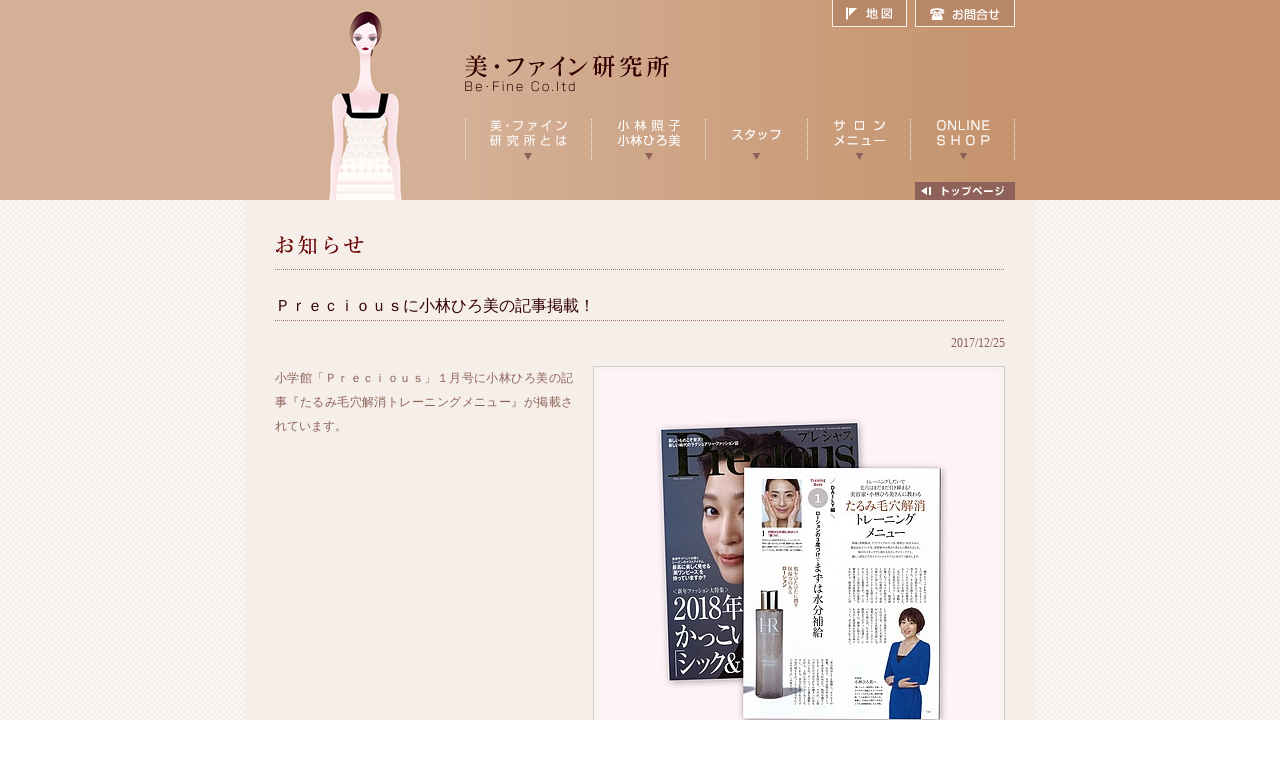

--- FILE ---
content_type: text/html
request_url: http://be-fine.co.jp/befine_news/webdir/439.html
body_size: 2894
content:
<!DOCTYPE html PUBLIC "-//W3C//DTD XHTML 1.0 Transitional//EN" "http://www.w3.org/TR/xhtml1/DTD/xhtml1-transitional.dtd">
<html xmlns="http://www.w3.org/1999/xhtml">
<head>
<meta http-equiv="Content-Type" content="text/html; charset=shift_jis">
<meta http-equiv="pragma" content="no-cache">
<meta http-equiv="cache-control" content="no-cache">
<meta name="Author" content="株式会社美・ファイン研究所">
<meta name="copyright" content="株式会社美・ファイン研究所">
<meta name="Keywords" content="小林照子,小林ひろ美,ビューティ商品,メイクアップ,メイキャップ,スキンケア,コンサルティング,">
<meta name="Description" content="美・ファイン研究所は、ビューティ商品の企画化開発及びコンサルティングや雑誌、広告でのヘア＆メイク、社員研修など美とファインをテーマに研究と創造を行っております。">

<title>美・ファイン研究所│渋谷区　表参道</title>

<script src="http://www.be-fine.co.jp/js/fontpatch.js" type="text/javascript"></script>
<script src="http://www.be-fine.co.jp/js/action.js" type="text/javascript"></script>
<link rel="stylesheet" type="text/css" media="screen,print" href="http://www.be-fine.co.jp/css/default.css">
<link rel="stylesheet" type="text/css" media="screen,print" href="http://www.be-fine.co.jp/css/common.css">
<link rel="stylesheet" type="text/css" media="screen,print" href="http://www.be-fine.co.jp/css/top.css">
</head>
<body>

<a name="top" id="top"></a>

<!--全体を囲むタグ：はじめ-->
<div id="wrap">

<!--ヘッダー：メイン：はじめ-->
<div id="headmain02">

<!--ヘッダー：サイト名以外のリンク設置場所：はじめ-->
<div id="headlink">
<ul>
<li id="hl02"><a href="https://secure02.blue.shared-server.net/www.be-fine.co.jp/contactus/index.html">お問合せ</a></li>
<li id="hl01"><a href="http://www.be-fine.co.jp/map.html">地図</a></li>
</ul>
</div>
<!--ヘッダー：サイト名以外のリンク設置場所：おわり-->

<!--社名ロゴ・メニュー：はじめ-->
<div id="nameandmenuin">
<a href="http://www.be-fine.co.jp/index.html"><img src="http://www.be-fine.co.jp/images/logo_c.gif" alt="株式会社美・ファイン研究所" width="207" height="39" border="0" /></a><br />

<table width="500" height="19" border="0" cellpadding="0" cellspacing="0">
<tr>
<td></td>
</tr>
</table>


<table width="550" border="0" cellspacing="0" cellpadding="0">
<tr>
<td><a href="http://www.be-fine.co.jp/aboutus/index.html" onmouseout="MM_swapImgRestore()" onmouseover="MM_swapImage('in_menu01','','http://www.be-fine.co.jp/images/in_menu01_on.gif',0)"><img src="http://www.be-fine.co.jp/images/in_menu01.gif" name="in_menu01" border="0" id="in_menu01" /></a></td>
<td><a href="http://www.be-fine.co.jp/president/index.html" onmouseout="MM_swapImgRestore()" onmouseover="MM_swapImage('in_menu02','','http://www.be-fine.co.jp/images/in_menu02_on.gif',0)"><img src="http://www.be-fine.co.jp/images/in_menu02.gif" name="in_menu02" border="0" id="in_menu02" /></a></td>
<td><a href="http://www.be-fine.co.jp/staff/index.html" onmouseout="MM_swapImgRestore()" onmouseover="MM_swapImage('in_menu03','','http://www.be-fine.co.jp/images/in_menu03_on.gif',0)"><img src="http://www.be-fine.co.jp/images/in_menu03.gif" name="in_menu03" border="0" id="in_menu03" /></a></td>
<td><a href="http://www.be-fine.co.jp/menu/index.html" onmouseout="MM_swapImgRestore()" onmouseover="MM_swapImage('in_menu04','','http://www.be-fine.co.jp/images/in_menu04_on.gif',0)"><img src="http://www.be-fine.co.jp/images/in_menu04.gif" name="in_menu04" border="0" id="in_menu04" /></a></td>
<td><a href="http://befine-online.com/" target="_blank" onmouseover="MM_swapImage('in_menu05','','http://www.be-fine.co.jp/images/in_menu05_on.gif',0)" onmouseout="MM_swapImgRestore()"><img src="http://www.be-fine.co.jp/images/in_menu05.gif" name="in_menu05" border="0" id="in_menu05" /></a></td>
</tr>
</table>

<table width="550" height="34" border="0" cellpadding="0" cellspacing="0">
<tr>
<td align="right" valign="bottom"><a href="http://www.be-fine.co.jp/index.html" onmouseout="MM_swapImgRestore()" onmouseover="MM_swapImage('gotop','','http://www.be-fine.co.jp/images/gotop_on.jpg',1)"><img src="http://www.be-fine.co.jp/images/gotop.jpg" name="gotop" width="100" height="18" border="0" id="gotop" /></a></td>
</tr>
</table>
</div>
<!--社名ロゴ・メニュー：おわり-->
</div>
<!--ヘッダー：メイン：おわり-->


<!--ボディー：コンテンツ・ラップ：はじめ-->
<div id="cowrap02">
<table width="790" border="0" align="center" cellpadding="0" cellspacing="0" bgcolor="#F5EEE9">
<tr>
<td class="maintable">

<!-- ページタイトル -->
<p class="title01"><img src="http://www.be-fine.co.jp/images/news/pagetitle.gif" width="300" height="20" /></p>
<p class="title07">Ｐｒｅｃｉｏｕｓに小林ひろ美の記事掲載！</p>

<table width="100%" border="0" cellspacing="0" cellpadding="0">
<tr>
<td height="35" align="right" valign="top">2017/12/25</td>
</tr>
</table>


<table width="100%" border="0" cellspacing="0" cellpadding="0">
<tr>
<td align="left" valign="top" class="textbox02">
小学館「Ｐｒｅｃｉｏｕｓ」１月号に小林ひろ美の記事『たるみ毛穴解消トレーニングメニュー』が掲載されています。
</td>
<td align="right" valign="top" class="info">
<!-- 画像/ファイルの表示: generated from article_image_1.txt -->
<!-- 画像の表示指定。article.html の  部分に挿入されます。 -->
<img src="439/pre1.jpg" alt="">
</td>
</tr>
</table>
<!-- 仕切り：はじめ -->
<table width="100%" border="0" cellspacing="0" cellpadding="0">
<tr>
<td height="100" class="shikiri01">&nbsp;</td>
</tr>
</table>
<table width="100%" border="0" cellspacing="0" cellpadding="5">
<tr>
<td width="33%" align="left" class="shikiri01"><a href="440.html" class="red02">&lt;&lt; 前へ</a></td>
<td align="center" class="shikiri01"><a href="index.html" class="red02">一覧へ</a></td>
<td width="33%" align="right" class="shikiri01"><a href="438.html" class="red02">次へ &gt;&gt;</a></td>
</tr>
<tr>
<td align="left">&nbsp;</td>
<td align="center">&nbsp;</td>
<td align="right">&nbsp;</td>
</tr>
</table>
<!-- 仕切り：おわり -->

<!--フッター：コメント：はじめ-->
<div id="foottext">
美・ファイン研究所は、ビューティ商品の企画化開発及びコンサルティングや雑誌、広告でのヘア＆メイク、社員研修など美とファインをテーマに研究と創造を行っております。
</div>
<!--フッター：コメント：おわり-->
</td>
</tr>
</table>
</div>
<!--ボディー：コンテンツ・ラップ：おわり-->


<!--フッター：コンテンツ背景・エンド：はじめ-->
<div id="contentsend"></div>
<!--フッター：コンテンツ背景・エンド：ここまで-->

<!--フッター：テキストリンク：はじめ-->
<div id="textlink">
│<a href="http://www.be-fine.co.jp/index.html">トップページ</a>
│<a href="http://www.be-fine.co.jp/befine_news/webdir/index.html">お知らせ</a>
│<a href="http://www.be-fine.co.jp/aboutus/index.html">美・ファイン研究所とは</a>
│<a href="http://www.be-fine.co.jp/president/index.html">小林照子・小林ひろ美</a>
│<a href="http://www.be-fine.co.jp/staff/index.html">スタッフ</a>
│<a href="http://www.be-fine.co.jp/menu/index.html">サロンメニュー</a>
│<a href="http://befine-online.com/" target="_blank">オンラインショップ</a>│
<br />
│<a href="http://www.be-fine.co.jp/pp.html">プライバシーポリシー</a>
│<a href="http://www.be-fine.co.jp/link.html">リンク</a>
│<a href="http://www.be-fine.co.jp/sitemap.html">サイトマップ</a>
│<a href="http://www.be-fine.co.jp/map.html">アクセスマップ</a>
│<a href="https://secure02.blue.shared-server.net/www.be-fine.co.jp/contactus/index.html">お問合せ</a>│</div>
<!--フッター：テキストリンク：ここまで-->

<!--フッター：会社名：はじめ-->
<div id="name">
<h1>株式会社　美・ファイン研究所</h1>
<p>〒150-0001 東京都渋谷区神宮前1-11-11グリーンファンタジア606 / Tel:03-5414-2388 / Fax:03-5474-1165 </p>
</div>
<!--フッター：会社名：おわり-->

<!--フッター：会社名：はじめ-->
<p></p>
<table width="700" height="60" align="center" border="0" cellspacing="1" cellpadding="0">
  <tr>
    <td><a href="http://www.creamcream.jp/" target="_blank"><img src="../../images/link_banner1704.gif" width="120" height="40"  border="0"  alt="リバイタライズサロン　クリーム"/></a> </td>
    <td><a href="http://wannabe.be-fine.net/" target="_blank"><img src="../../images/link_banner08.gif" width="120" height="40"  border="0" alt="和=美"/></a> </td>
    <td><a href="https://www.be-fine.net/reserve/" target="_blank"><img src="../../images/link_banner1701.gif" width="120" height="40"  border="0" alt="BEAUTYセミナー"/></a> </td>
    <td><a href="https://www.facebook.com/pages/%E7%9D%80%E7%89%A9%E3%83%AC%E3%83%B3%E3%82%BF%E3%83%AB/886237908052995?ref=hl" target="_blank"><img src="../../images/link_banner1705.gif" width="120" height="40"  border="0" alt="和・美人着物"/></a> </td>
    <td><a href="http://befine-online.com/brand/lourdes_bio/" target="blank"><img src="../../images/link_banner1703.gif" width="120" height="40"  border="0" alt="ルルドビオ"/></a></td>
    <td><a href="http://befine-online.com/" target="_blank"><img src="../../images/link_banner1702.gif" width="120" height="40"  border="0" alt="美ファイン オンラインショッピング"/></a></td>  
  </tr>
  <tr>
    <td><a href="https://www.facebook.com/tuyatuyaohada" target="_blank"><img src="../../images/link_banner21.gif" width="120" height="40" border="0" alt="Facebook"/></a> </td>
    <td><a href="http://www.sion-karasuma.com/" target="_blank"><img src="../../images/link_banner12.gif" width="120" height="40"  border="0" alt="Sion Kyoto"/></a> </td>
    <td><a href="http://www.fromhand.co.jp/" target="_blank"><img src="../../images/link_banner03.gif" width="120" height="40"  border="0" alt="[フロムハンド]メイクアップアカデミー"/></a> </td>
    <td><a href="http://abg-k.jp/" target="_blank"><img src="../../images/link_banner11.gif" width="120" height="40"  border="0" alt="青山ビューティ学院高等部"/></a> </td>
    <td><a href="http://www.jman.jp/" target="_blank"><img src="../../images/link_banner04.gif" width="120" height="40"  border="0" alt="JMAN"/></a></td>
    <td><a href="../../shoplist.html" target="_blank"><img src="../../images/link_banner1706.gif" width="120" height="40"  border="0" alt="お取り扱い店リスト"/></a></td>  
  </tr>
</table>
<!--フッター：会社名：おわり-->

<!--フッター：コピーライト：はじめ-->
<div id="copyright">
Copyright &copy; <script type="text/javascript">myDate = new Date() ;myYear = myDate.getFullYear();document.write(myYear);</script> Befine Co.ltd  All Rights Reserved.</div>
<!--フッター：コピーライト：おわり-->
</div>
<!--全体を囲むタグ：おわり-->
</body>
</html>


--- FILE ---
content_type: text/css
request_url: http://www.be-fine.co.jp/css/default.css
body_size: 304
content:
@import "fontsize.css";

/* local set */
body {
	padding:0;
	margin:0px;
	font-family:Osaka, "ＭＳ Ｐゴシック";
	font-size: 12px;
	font-style: normal;
	font-weight: normal;
	background-repeat: repeat-y;
	background-position: center top;
	background-image: url(../images/back01.png);
	color: #8E6258;
	line-height: 24px;
}
a {
	text-decoration: underline;
	color: #FFFFFF;
	font-size: 12px;

}
a:hover{
	text-decoration: none;
	color: #5F3E25;
	font-size: 12px;

}
a:active{
	text-decoration: none;
	color: #422B1A;
	font-size: 12px;
}


--- FILE ---
content_type: text/css
request_url: http://www.be-fine.co.jp/css/common.css
body_size: 1764
content:
/*サイト全体*/
#wrap {
	text-align: center;
	margin: 0px;
	padding: 0px;
	width: 100%;
}

/*----ヘッダー----------------------------------------------------------------------------*/


/*----地図・お問合せコンテンツへのリンク--------------------------------*/
#headlink {
	width: 750px;
	height: 28px;
	text-align: right;
	margin: 0px auto 0px 0px;
	padding: 0px;
}
#headlink ul {
	list-style-type: none;
	margin: 0px;
	padding: 0px;
}
#headlink li {
	float: right;
}
#headlink li a{
	overflow: hidden;
	background-image: url(../images/head_btn01.gif);
	display: block;
	height: 0px;
	margin: 0px;
	padding: 28px 0px 0px;
}
#hl01 {width: 83px;}
#hl02 {width: 100px;}
#hl01 a {background-position: -183px 0px;}
#hl02 a {background-position: 100px 0px;}
#hl01 a:hover {background-position: -183px -28px;}
#hl02 a:hover {background-position: 100px -28px;}


/*----メインイメージ--------------------------------*/
#headmain {
	padding: 0px;
	width: 750px;
	margin-top: 0px;
	margin-right: auto;
	margin-bottom: 0px;
	margin-left: auto;
	height: 400px;
	background-image: url(../images/top/model.png);
	background-position: left top;
	background-repeat: no-repeat;
}
#headmain02 {
	padding: 0px;
	width: 750px;
	margin-top: 0px;
	margin-right: auto;
	margin-bottom: 0px;
	margin-left: auto;
	height: 200px;
	background-image: url(../images/modelin.png);
	background-position: left top;
	background-repeat: no-repeat;
}
#nameandmenuin {
	margin: 0px;
	width: 550px;
	padding-top: 25px;
	padding-right: 0px;
	padding-bottom: 0px;
	padding-left: 200px;
	text-align: left;
}


/*----メニュー--------------------------------*/
#menu {
	margin: 10px 0px 0px;
	padding: 0px;
	float: left;
	width: 172px;
}
#menu ul {
	margin: 0px;
	padding: 0px;
	list-style-type: none;
}
#menu li a{
	background-image: url(../images/menu.jpg);
	display: block;
	width: 172px;
	overflow: hidden;
}
#m01 a{background-position: 0px 0px;height: 0px;padding-top: 40px;}
#m02 a{background-position: 0px -40px;height: 0px;padding-top: 40px;}
#m03 a{background-position: 0px -80px;height: 0px;padding-top: 40px;}
#m04 a{background-position: 0px -120px;height: 0px;padding-top: 40px;}
#m05 a{background-position: 0px -160px;height: 0px;padding-top: 40px;}
#m06 a{background-position: 0px -200px;height: 0px;padding-top: 40px;}
#m07 a{background-position: 0px -240px;height: 0px;padding-top: 40px;}
#m08 a{background-position: 0px -280px;height: 0px;padding-top: 40px;}
#m09 a{background-position: 0px -320px;height: 0px;padding-top: 36px;}
#m10 a{background-position: 0px -356px;height: 0px;padding-top: 124px;}
#m01 a:hover{background-position: -172px 0px;}
#m02 a:hover{background-position: -172px -40px;}
#m03 a:hover{background-position: -172px -80px;}
#m04 a:hover{background-position: -172px -120px;}
#m05 a:hover{background-position: -172px -160px;}
#m06 a:hover{background-position: -172px -200px;}
#m07 a:hover{background-position: -172px -240px;}
#m08 a:hover{background-position: -172px -280px;}
#m09 a:hover{background-position: -172px -320px;}
#m10 a:hover{background-position: -172px -356px;}


/*----コンテンツ----------------------------------------------------------------------------*/
#cowrap {
	margin: 0px;
	padding: 0px;
	width: 100%;
	clear: both;
	background-color: #F5EEE9;
	text-align: center;
}
#cowrap02 {
	margin: 0px;
	padding: 0px;
	width: 100%;
	background-color: #F5EEE9;
	background-image: url(../images/page_back01.gif);
	background-repeat: repeat;
	display: block;
	background-attachment: scroll;
	background-position: left top;
}
#cowrapin {
	display: block;
	margin: 0px;
	background-color: #F5EEE9;
	width: 710px;
	padding: 0px;
}

/*----メインコンテンツ--------------------------------*/
#contents {
}
#contentsend {
}


/*----フッター----------------------------------------------------------------------------*/

/*----検索エンジン用テキスト--------------------------------*/
#foottext {
	width: 100%;
	height: 15px;
	margin: 0px;
	padding: 0px;
	font-size: 10px;
	color: #DFCABB;
	text-align: left;
}

/*----テキストリンク--------------------------------*/

#textlink {
	padding: 7px 0px;
	margin: 0px auto;
	text-align: left;
	width: 750px;
	line-height: 18px;
}
/*----企業名--------------------------------*/
#name {
	padding: 7px 0px;
	margin: 0px auto;
	text-align: left;
	background-image: url(../images/dot.gif);
	background-repeat: repeat-x;
	background-position: center;
	height: 41px;
}
#name h1 {
	margin: 0px auto;
	padding: 5px 0px;
	font-size: 12px;
	line-height: 12px;
	font-weight: bold;
	color: #8E6258;
	display: block;
	width: 750px;
}
#name p {
	margin: 0px auto;
	padding: 0px 0px 5px;
	display: block;
	width: 750px;
	font-size: 12px;
	line-height: 13px;
}

/*----バナー--------------------------------*/
#banner {
	padding: 7px 0px 0px;
	margin: 0px auto;
	text-align: left;
}
#banner h1 {
	margin: 0px auto;
	padding: 0px;
	font-size: 12px;
	line-height: 21px;
	font-weight: bold;
	color: #8E6258;
	display: block;
	width: 750px;
}
#banner p {
	margin: 0px auto;
	padding: 0px;
	display: block;
	width: 750px;
}

/*----著作権表示--------------------------------*/
#copyright {
	padding: 0px 0px 7px;
	width: 750px;
	margin: 0px auto;
	text-align: left;
}

/*----見出しエリア・装飾--------------------------------*/
.title01 {
	background-image: url(../images/dot02.gif);
	background-repeat: repeat-x;
	background-position: bottom;
	display: block;
	margin-top: 25px;
	margin-right: 0px;
	margin-bottom: 0px;
	margin-left: 0px;
	padding-top: 10px;
	padding-right: 0px;
	padding-bottom: 15px;
	padding-left: 0px;
	text-align: left;
}
.title02 {
	display: block;
	width: 100%;
	margin-top: 10px;
	margin-right: 0px;
	margin-bottom: 20px;
	margin-left: 0px;
	padding-top: 10px;
	padding-right: 0px;
	padding-bottom: 10px;
	padding-left: 0px;
}
.title03 {
	display: block;
	width: 100%;
	padding-top: 20px;
	padding-right: 0px;
	padding-bottom: 10px;
	padding-left: 0px;
	margin: 0px;
}
.title04 {
	background-image: url(../images/dot02.gif);
	background-position: left bottom;
	display: block;
	margin-top: 15px;
	margin-right: 0px;
	margin-bottom: 10px;
	margin-left: 15px;
	font-size: 12px;
	color: #542929;
	padding: 0px 0px 10px;
	background-repeat: repeat-x;
	font-weight: bold;
}
.title05 {
	background-image: url(../images/dot02.gif);
	background-position: left bottom;
	display: block;
	margin-top: 15px;
	margin-right: 0px;
	margin-bottom: 5px;
	margin-left: 15px;
	font-size: 12px;
	color: #542929;
	padding: 5px 0px;
	background-repeat: repeat-x;
}
.title06 {
	background-image: url(../images/dot02.gif);
	background-position: left bottom;
	display: block;
	margin-top: 5px;
	margin-right: 0px;
	margin-bottom: 5px;
	margin-left: 0px;
	font-size: 12px;
	padding: 0px;
	background-repeat: repeat-x;
}

.title07 {
	background-image: url(../../images/dot02.gif);
	background-position: left bottom;
	display: block;
	margin-top: 25px;
	margin-right: 0px;
	margin-bottom: 10px;
	margin-left: 0px;
	font-size: 16px;
	padding: 0px 0px 5px;
	background-repeat: repeat-x;
	line-height: 21px;
	color: #330000;
	text-align: left;
}

/*----見出し文章・装飾--------------------------------*/
.text01 {
	text-align: justify;
	text-justify: inter-ideograph;
	font-size: 14px;
	line-height: 24px;
	margin: 0px 0px 10px;
	padding: 0px;
	color: #552D2D;
}
.text02 {
	text-align: justify;
	text-justify: inter-ideograph;
	font-size: 12px;
	line-height: 24px;
	margin: 0px;
	padding: 0px;
}
.text03 {
	text-align: justify;
	text-justify: inter-ideograph;
	font-size: 14px;
	line-height: 24px;
	margin: 10px 0px;
	padding: 0px;
	color: #552D2D;
}
.text04 {
	text-align: justify;
	text-justify: inter-ideograph;
	font-size: 12px;
	line-height: 24px;
	margin: 0px;
	padding: 0px 20px 0px 0px;
}
/*----文章かたまり・装飾--------------------------------*/
.textbox01 {
	margin: 0px;
	text-align: justify;
	text-justify: inter-ideograph;
	padding: 0px;
	font-size: 14px;
	line-height: 28px;
}
.textbox02 {
	margin: 0px 25px 0px 15px;
	text-align: justify;
	text-justify: inter-ideograph;
	padding: 0px;
	font-size: 12px;
}
.textbox02 a {
	color: #990000;
	text-decoration: underline;
}
.textbox02 a:hover {
	color: #660000;
	text-decoration: underline;
}
.textbox03 {
	margin: 0px 25px 0px 0px;
	text-align: justify;
	text-justify: inter-ideograph;
	padding: 0px;
	font-size: 12px;
}
.textbox04 {
	margin: 0px 25px 0px 0px;
	text-align: justify;
	text-justify: inter-ideograph;
	padding: 0px;
	font-size: 12px;
	line-height: 21px;
}


.maintable {
	margin: 0px;
	padding-top: 0px;
	padding-right: 30px;
	padding-bottom: 0px;
	padding-left: 30px;
}
.shikiri01 {
	background-image: url(../images/dot02.gif);
	background-repeat: repeat-x;
	background-position: left bottom;
}
.shikiri02 {

	background-image: url(../images/dot02.gif);
	background-repeat: repeat-x;
	background-position: left top;
}
.proftext {
	text-align: justify;
	text-justify: inter-ideograph;
	line-height: 21px;
	margin: 0px;
	padding: 8px;
}
.works {
	margin: 0px;
	padding: 7px 0px 10px;
	background-attachment: scroll;
	background-image: url(../images/dot02.gif);
	background-repeat: repeat-x;
	background-position: left bottom;
}
.works p {
	line-height: 18px;
	margin: 0px;
	padding: 0px;
}
.tableline01 {
	background-attachment: scroll;
	background-image: url(../images/dot02.gif);
	background-repeat: repeat-x;
	background-position: center bottom;
}
.contactbtn {
	padding: 18px 0px 0px;
	margin: 0px;
}
.img img{
	margin: 0px;
	padding: 5px;
	border: 1px solid #CCCCCC;
	background-color: #FCF8F8;
}
.info img {
	margin: 0px 0px 0px 20px;
	border: 1px solid #CCCCCC;
	padding: 5px;
	background-color: #FAF1F1;
}


--- FILE ---
content_type: text/css
request_url: http://www.be-fine.co.jp/css/top.css
body_size: 121
content:
#nameandmenutop {
	margin: 0px;
	width: 400px;
	padding-top: 75px;
	padding-right: 0px;
	padding-bottom: 0px;
	padding-left: 350px;
	text-align: left;
}


--- FILE ---
content_type: text/css
request_url: http://www.be-fine.co.jp/css/fontsize.css
body_size: 210
content:
/* absolute size set */
.a36 { font-size:36px }
.a32 { font-size:32px }
.a30 { font-size:30px }
.a24 { font-size:24px }
.a21 { font-size:21px }
.a18 { font-size:18px }
.a16 { font-size:16px }
.a14 { font-size:14px }
.a13 { font-size:13px }
.a12 { font-size:12px }
.a11 { font-size:11px }
.a10 { font-size:10px }
.a9 { font-size:9px }

.red {
	color: #CC0000;
}
.brown {
	color: #573E26;
}
.brown02 {

	color: #8E6258;
}
.red02 {
	color: #990000;
	padding: 0px;
	margin: 0px;
}


--- FILE ---
content_type: application/x-javascript
request_url: http://www.be-fine.co.jp/js/fontpatch.js
body_size: 224
content:
function init() {
	sSheet = document.styleSheets[document.styleSheets.length-1];
	if ( document.defaultView.getComputedStyle(document.body,"").getPropertyValue("font-size") == "14px" ){
		sSheet.insertRule("body {font-size: 16px}",sSheet.cssRules.length);
	}
}

if ( document.defaultView && document.styleSheets ) window.onload = init;